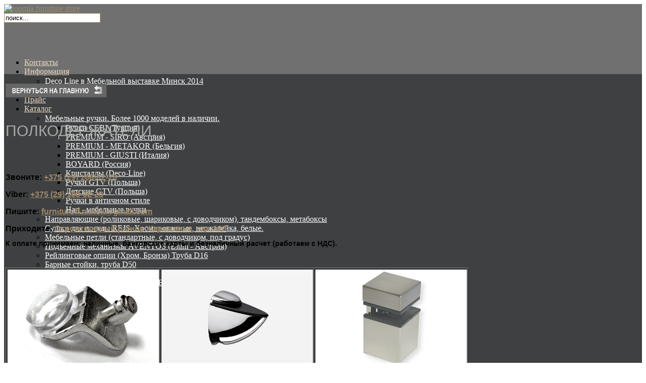

--- FILE ---
content_type: text/html; charset=utf-8
request_url: http://furnituroff.by/index.php/polka.html
body_size: 8812
content:
<!DOCTYPE html PUBLIC "-//W3C//DTD XHTML 1.0 Transitional//EN" "http://www.w3.org/TR/xhtml1/DTD/xhtml1-transitional.dtd">
<html xmlns="http://www.w3.org/1999/xhtml" xml:lang="ru-ru" lang="ru-ru" >
<head>
<!-- Google Tag Manager -->
<script>(function(w,d,s,l,i){w[l]=w[l]||[];w[l].push({'gtm.start':
new Date().getTime(),event:'gtm.js'});var f=d.getElementsByTagName(s)[0],
j=d.createElement(s),dl=l!='dataLayer'?'&l='+l:'';j.async=true;j.src=
'https://www.googletagmanager.com/gtm.js?id='+i+dl;f.parentNode.insertBefore(j,f);
})(window,document,'script','dataLayer','GTM-KQH6KN6');</script>
<!-- End Google Tag Manager -->
  <base href="http://furnituroff.by/index.php/polka.html" />
  <meta http-equiv="content-type" content="text/html; charset=utf-8" />
  <meta name="robots" content="index, follow" />
  <meta name="keywords" content="полкодержатели, настенных, внутренних, полок, мебельных, стекла, ДСП, пеликаны, консоли, регименсоли, фурнитура." />
  <meta name="title" content="Полкодержатели" />
  <meta name="author" content="Administrator" />
  <meta name="description" content="Полкодержатели условно разделяются на два типа – держатели для различных настенных полок и полкодержатели небольшого размера для внутренних мебельных полок. Существует много различных видов скрытых полкодержателей как для полок из стекла, так и из ДСП. Полкодержатели декоративные (пеликаны, консоли, регименсоли) – видимая лицевая мебельная фурнитура, именно по этой причине их внешний вид зачастую разрабатывают профессиональные дизайнеры.
 
" />
  <meta name="generator" content="Joomla! 1.5 - Open Source Content Management" />
  <title>Полкодержатели</title>
  <link href="/templates/hot_furniturestore/favicon.ico" rel="shortcut icon" type="image/x-icon" />
  <script type="text/javascript" src="/media/system/js/mootools.js"></script>
  <script type="text/javascript" src="/media/system/js/caption.js"></script>




<link rel="stylesheet" href="/templates/hot_furniturestore/css/template_css.css" type="text/css" />
<link rel="stylesheet" href="/templates/hot_furniturestore/css/layout.css" type="text/css" />
<style type="text/css">
<!--

body  {
	color:#000000;
}

.wrap {
	width:1000px;
}

#header {
	background:#707070 url(/templates/hot_furniturestore/images/header_bg.png) top center no-repeat;
}

#content_main {
	background:#3E4041 url(/templates/hot_furniturestore/images/content_bg.png) repeat-x;	
}

#carousel_wrap {
	background:#3E4041 url(/templates/hot_furniturestore/images/header_line.png) no-repeat center top;
}

#content_gradient {
	background:#353A44 url(/templates/hot_furniturestore/images/texture_clouds.png) no-repeat top left;
}

#column_left {
	background:#41494b url(/templates/hot_furniturestore/images/column_noise.png);
}

#column_left div.moduletable {
	background:url(/templates/hot_furniturestore/images/module_h3_dots.png) no-repeat;
}

#topmenu,#topmenu_nav,.path,.upper,.bottom,.main_area,.footer_content,.footer_wrap_copyright_content {
	width:1000px;
}

#topmenu_nav_wrap {
	height:40px;
	background:;
}

#content_wrap_top {
	width:1000px;
}

#column_left {
	width:0px;
}

#column_right {
	width:0px;
}

.componentheading, h1 {
	color:#F59A4B;
}

.contentheading, h2, h3, h4, .contentheading a.contentpagetitle {
	color:#9E8B6C;
}

#column_right div.moduletable h3 {
	color:#A8A8A8;
}

a.contentpagetitle:hover h2 {
	color:#000000;
}

#column_right div.moduletable,#column_right div.moduletable_menu,#column_right div.moduletable_text {
    color:#A8A8A8;
}

#column_left div.moduletable p, #column_left div.moduletable div {
	padding:0 30px;
	color:#B7A68F;
}

div.moduletable h3, div.moduletable_menu h3, div.moduletable_text h3 {
	color:#9E8B6C;
}

.upper div.moduletable h3, .bottom div.moduletable h3 {
	color:;
}

#nav, #nav ul {
	width:768px;
}

#nav ul {
	border:1px solid #E8D7C1;
}

#nav li a {
    color:#E8D7C1;
}

#nav li ul li a {
	color:#FFFFFF;
}

#nav li.active {
	background:#8b8b8b;
}

#nav li:hover {
	background:#f59a4b;
}

a:link,a:visited {
	color:#9E8B6C;
}

#column_right li.active a:link,#column_right li.active a:visited,#column_left li.active a:link,#column_left li.active a:visited {
	color:#9E8B6C !important;
}

#column_right ul.menu li a:link, #column_right ul.menu li a:visited, #column_left ul.menu li a:link, #column_left ul.menu li a:visited {
	color:#B7A68F;
}

.button {
	background:#9E8B6C;
    border:1px solid #9E8B6C;
    color:#000000;
}

.button a:link, .button a:visited, .button a:hover {
	color:#000000;
	text-decoration:none;
}

.inputbox {
	border:1px solid #9E8B6C;
}

a.button:link,a.button:visited,a.button:hover {
	color:#000000;
}

.footer_wrap {
	background:#F6E4B5 url(/templates/hot_furniturestore/images/footer_bg.png) no-repeat top center;
    border-top:1px solid #505154;
}

.carousel_module {
	width:1000px;
}

.footer_content div.moduletable, .footer_content div.moduletable h3 {
	color:#9E7C45;
}

.footer_modules a:link, .footer_modules a:visited {
	color:#9E7C45;
	font-weight:normal;
}

.footer_modules a:hover, .footer ul.menu li a:hover {
	color:#333333;
}

.footer_wrap_copyright {
	background:#FAEFD4;
}

.footer2 a:link, .footer2 a:visited, .footer2, .footer ul.menu li a:link, .footer ul.menu li a:visited {
	color:#9E7C45;
}

.user9 {
	height:73px;
    width:768px;
}

.user3 {
	text-align:left;
    width:768px;
    height:32px;
}

.bottom ul.menu li a {
	color:#9E8B6C;
}

.footer_wrap_copyright {
	border-top:2px dotted #DDC797;
}

.modulerow1, .modulerow2, .modulerow3, .modulerow4 {
	border-left:2px dotted #DDC797;
}

.footer_wrap .modulerow1:hover, .footer_wrap .modulerow2:hover, .footer_wrap .modulerow3:hover, .footer_wrap .modulerow4:hover {
	background:#FEF7E1;
}

.footer_modules, .upper {
	border-right:2px dotted #DDC797;
}-->
</style>
<!--[if IE 7]>
<style type="text/css">
.user9 {
	height:73px;
}
#column_left div.moduletable h3 {
	z-index:100;
}
</style>
<![endif]-->

<!--[if lt IE 9]>
<style type="text/css">
.button, .search .inputbox, #nav > li.active, #nav > li:hover {
	behavior: url(templates/hot_furniturestore/css/PIE.php);
}
</style>
<![endif]-->

<script type="text/javascript" src="/templates/hot_furniturestore/js/jquery.min.js"></script>
<script type="text/javascript">
     jQuery.noConflict();
</script>

<!-- top menu -->
<script type="text/javascript">
function mainmenu(){
jQuery(" #nav ul ").css({display: "none"}); // Opera Fix
jQuery(" #nav li ").hover(function(){
		jQuery(this).find('ul:first').css({visibility: "visible",display: "none"}).slideDown('fast');
		},function(){jQuery(this).find('ul:first').css({visibility: "hidden"});	});}
jQuery(document).ready(function(){ mainmenu();});
</script>

<script type="text/javascript">
jQuery(document).ready(function(){

	var left_height = jQuery("#content_main").height();
	jQuery("#column_left").css({height: left_height});
	
	
});
</script>

<!-- reflection -->
<script type="text/javascript" src="/templates/hot_furniturestore/js/reflection.js"></script>

</head>
<body>
<!-- Google Tag Manager (noscript) -->
<noscript><iframe src="https://www.googletagmanager.com/ns.html?id=GTM-KQH6KN6"
height="0" width="0" style="display:none;visibility:hidden"></iframe></noscript>
<!-- End Google Tag Manager (noscript) -->
<div id="header">
    <div id="topmenu">
        <div id="logo"><a href="/index.php"><img src="/templates/hot_furniturestore/images/logo1.png" width="228" height="126" alt="joomla furniture store" /></a></div>
        <div id="topmenu_pad">
            <div class="user9"><form action="index.php" method="post">
	<div class="search">
		<input name="searchword" id="mod_search_searchword" maxlength="22" alt="Поиск" class="inputbox" type="text" size="22" value="поиск..."  onblur="if(this.value=='') this.value='поиск...';" onfocus="if(this.value=='поиск...') this.value='';" />	</div>
	<input type="hidden" name="task"   value="search" />
	<input type="hidden" name="option" value="com_search" />
	<input type="hidden" name="Itemid" value="169" />
</form></div>
            <div class="user3"><ul class="menu" id="nav"><li class="item160"><a href="/index.php/kontakt.html"><span>Контакты</span></a></li><li class="parent item178"><a href="/index.php/info.html"><span>Информация</span></a><ul><li class="item179"><a href="/index.php/info/deco-line-2014.html"><span>Deco Line в Мебельной выставке Минск 2014</span></a></li><li class="item180"><a href="/index.php/info/boyardminsk.html"><span>Новая продукция</span></a></li></ul></li><li class="item177"><a href="/index.php/prises.html"><span>Прайс</span></a></li><li class="parent item174"><a href="/index.php/prise.html"><span>Каталог</span></a><ul><li class="parent item181"><a href="/index.php/prise/pen.html"><span>Мебельные ручки. Более 1000 моделей в наличии.</span></a><ul><li class="item190"><a href="/index.php/prise/pen/cebi.html"><span>Ручки CEBI (Турция)</span></a></li><li class="item182"><a href="/index.php/prise/pen/siro.html"><span>PREMIUM - SIRO (Австрия)</span></a></li><li class="item183"><a href="/index.php/prise/pen/metakor.html"><span>PREMIUM - METAKOR (Бельгия)</span></a></li><li class="item184"><a href="/index.php/prise/pen/giusti.html"><span>PREMIUM - GIUSTI (Италия)</span></a></li><li class="item185"><a href="/index.php/prise/pen/boyard.html"><span>BOYARD  (Россия)</span></a></li><li class="item186"><a href="/index.php/prise/pen/deco-line.html"><span>Кристаллы (Deco-Line)</span></a></li><li class="item187"><a href="/index.php/prise/pen/gtv.html"><span>Ручки GTV (Польша)</span></a></li><li class="item188"><a href="/index.php/prise/pen/gtv.html"><span>Детские GTV (Польша)</span></a></li><li class="item189"><a href="/index.php/prise/pen/anticni.html"><span>Ручки в античном стиле</span></a></li><li class="item202"><a href="/index.php/prise/pen/hart.html"><span>Hart - мебельные ручки</span></a></li></ul></li><li class="item196"><a href="/index.php/prise/tandem.html"><span>Направляющие (роликовые, шариковые, с доводчиком), тандембоксы, метабоксы</span></a></li><li class="item193"><a href="/index.php/prise/rejs.html"><span>Сушки для посуды REJS. Хромированные, нержавейка, белые.</span></a></li><li class="item195"><a href="/index.php/prise/petli.html"><span>Мебельные петли (стандартные, с доводчиком, под градус)</span></a></li><li class="item197"><a href="/index.php/prise/blum.html"><span>Подъемные механизмы AVENTOS (Blum - Австрия)</span></a></li><li class="item191"><a href="/index.php/prise/reiling.html"><span>Рейлинговые опции (Хром, Бронза) Труба D16</span></a></li><li class="item192"><a href="/index.php/prise/d50.html"><span>Барные стойки, труба D50</span></a></li><li class="item194"><a href="/index.php/prise/opora.html"><span>Опоры, подпятники и колеса</span></a></li><li class="item200"><a href="/index.php/prise/kessebohmer.html"><span>Топовые подъемники фасадов KESSEBOHMER</span></a></li><li class="item201"><a href="/index.php/prise/boyardaerobys.html"><span>Подъемники фасадов BOYARD</span></a></li><li class="item198"><a href="/index.php/prise/petliblum.html"><span>Системы петель Blum (Австрия)</span></a></li></ul></li><li class="item66"><a href="http://furnituroff.by/"><span>Главная</span></a></li></ul></div>
        </div>
        <div class="clr"></div>
    </div>
</div>
<div class="header_line"></div>
<div class="header_line"></div>
<div id="content_main">
	<div class="content_main_shadow">
        <div id="wrap">
            <div class="main_area">
                                <div id="content_and_right">
                    
                    <div id="content_wrap_top">
                        <div class="content_wrap">
                            <div class="content_pad_noright">
                                                                    
                                    
<table class="contentpaneopen">



<tr>
<td valign="top">
<p><a href="/index.php"><img src="/images/stories/333.png" border="0" width="200" height="27" /></a></p>
<p> </p>
<p><span style="color: #a8a8a8; font-family: Arial, sans-serif; font-size: 30px; text-transform: uppercase;">Полкодержатели. </span></p>
<p><span style="color: #a8a8a8; font-family: Arial, sans-serif; font-size: 30px; text-transform: uppercase;"><br /></span></p>
<p style="margin-top: 10px; color: #a8a8a8; font-family: &quot;Trebuchet MS&quot;, Arial, Helvetica, sans-serif;"><strong><span style="color: #000000;"><span style="font-size: 16px;">Звоните:</span></span><span style="color: #000080;"><span style="font-size: 16px;"> </span></span><span style="color: #000000;"><span style="font-size: 16px;"><a href="tel:+375291888228" style="color: #9e8b6c;">+375 (29) 188-82-28</a></span></span><strong style="color: #ff6600; font-size: 16px;"> </strong></strong></p>
<p style="margin-top: 10px; color: #a8a8a8; font-family: &quot;Trebuchet MS&quot;, Arial, Helvetica, sans-serif;"><span style="color: #000000;"><span style="font-size: 16px;"><strong>Viber:</strong></span></span><span style="color: #000080;"><span style="font-size: 16px;"> </span></span><strong><strong style="color: #ff6600; font-size: 16px;"><a href="viber://add?number=375291888228" style="color: #9e8b6c;">+375 (29) 188-82-28</a></strong></strong></p>
<p style="margin-top: 10px; color: #a8a8a8; font-family: &quot;Trebuchet MS&quot;, Arial, Helvetica, sans-serif;"><strong><span style="color: #000000;"><span style="font-size: 16px;">Пишите:</span></span><span style="color: #000080;"><span style="font-size: 16px;"> </span></span><span style="color: #000000;"><span style="font-size: 16px;"><a href="mailto:
 <script language='JavaScript' type='text/javascript'>
 <!--
 var prefix = 'm&#97;&#105;lt&#111;:';
 var suffix = '';
 var attribs = '';
 var path = 'hr' + 'ef' + '=';
 var addy1263 = 'f&#117;rn&#105;t&#117;r&#111;ff.m&#105;nsk' + '&#64;';
 addy1263 = addy1263 + 'gm&#97;&#105;l' + '&#46;' + 'c&#111;m';
 document.write( '<a ' + path + '\'' + prefix + addy1263 + suffix + '\'' + attribs + '>' );
 document.write( addy1263 );
 document.write( '<\/a>' );
 //-->
 </script><script language='JavaScript' type='text/javascript'>
 <!--
 document.write( '<span style=\'display: none;\'>' );
 //-->
 </script>Этот e-mail адрес защищен от спам-ботов, для его просмотра у Вас должен быть включен Javascript
 <script language='JavaScript' type='text/javascript'>
 <!--
 document.write( '</' );
 document.write( 'span>' );
 //-->
 </script>" style="color: #9e8b6c;">
 <script language='JavaScript' type='text/javascript'>
 <!--
 var prefix = 'm&#97;&#105;lt&#111;:';
 var suffix = '';
 var attribs = '';
 var path = 'hr' + 'ef' + '=';
 var addy72788 = 'f&#117;rn&#105;t&#117;r&#111;ff.m&#105;nsk' + '&#64;';
 addy72788 = addy72788 + 'gm&#97;&#105;l' + '&#46;' + 'c&#111;m';
 document.write( '<a ' + path + '\'' + prefix + addy72788 + suffix + '\'' + attribs + '>' );
 document.write( addy72788 );
 document.write( '<\/a>' );
 //-->
 </script><script language='JavaScript' type='text/javascript'>
 <!--
 document.write( '<span style=\'display: none;\'>' );
 //-->
 </script>Этот e-mail адрес защищен от спам-ботов, для его просмотра у Вас должен быть включен Javascript
 <script language='JavaScript' type='text/javascript'>
 <!--
 document.write( '</' );
 document.write( 'span>' );
 //-->
 </script></a> </span></span></strong></p>
<p style="margin-top: 10px; color: #a8a8a8; font-family: &quot;Trebuchet MS&quot;, Arial, Helvetica, sans-serif; font-size: 12px;"><span style="color: #000000;"><span style="font-size: 16px;"><strong>Приходите: </strong></span></span><span style="font-size: 16px;"><strong><span style="color: #000000;"><a href="https://yandex.by/maps/-/CBeTM8EhgC" target="_blank" style="font-weight: bold; color: #9e8b6c;">Строительный рынок Ждановичи, <span style="text-decoration-line: underline;">пав.190</span></a></span></strong></span></p>
<p style="margin-top: 10px; font-size: 12px; color: #222222; font-family: Arial, Verdana, sans-serif;"><strong><span style="color: #000000;"><span style="font-size: 14px;">К оплате принимаем: наличные, банковские карты и безналичный расчет (работаем с НДС).</span></span></strong></p>
<p style="margin-top: 10px; font-size: 12px; color: #222222; font-family: Arial, Verdana, sans-serif;"><strong><span style="color: #000000;"><span style="font-size: 14px;"><br /></span></span></strong></p>
<table border="1" cellspacing="1" cellpadding="1" width="200">
<tbody>
<tr>
<td><img src="/images/stories/p1.png" border="0" alt="Фото Полкодержатель Sekura" title="Фото Полкодержатель Sekura" width="300" height="200" /></td>
<td><img src="/images/stories/p10.png" border="0" alt="Фото Полкодержатель пеликан L40 хром" title="Фото Полкодержатель пеликан L40 хром" width="300" height="200" /></td>
<td><img src="/images/stories/p8.png" border="0" alt="Фото Полкодержатель GS-02" title="Фото Полкодержатель GS-02" width="300" height="200" /></td>
</tr>
<tr>
<td style="text-align: center"><strong>Полкодержатель Sekura </strong></td>
<td style="text-align: center"><strong>Пеликан L-40 (сатин, золото, хром, хром матовый)</strong></td>
<td style="text-align: center"><strong>GS-02 H-44 L-30 (сатин, хром, хром матовый, инокс)</strong></td>
</tr>
<tr>
<td><img src="/images/stories/p2.png" border="0" alt="Фото Полкодержатель Sekura" title="Фото Полкодержатель Sekura" width="300" height="200" /></td>
<td><img src="/images/stories/p9.png" border="0" alt="Фото Полкодержатель GS-04" title="Фото Полкодержатель GS-04" width="300" height="200" /></td>
<td><img src="/images/stories/p11.png" border="0" alt="Фото Полкодержатель пеликан L40" title="Фото Полкодержатель пеликан L40" width="300" height="200" /></td>
</tr>
<tr>
<td style="text-align: center"><strong>Полкодержатель Sekura </strong></td>
<td style="text-align: center"><strong>GS-04 H-83 L-67 (сатин, хром, хром матовый, инокс)</strong></td>
<td style="text-align: center"><strong>Пеликан L-40 (сатин, золото, хром, хром матовый)</strong></td>
</tr>
<tr>
<td><img src="/images/stories/p3.png" border="0" alt="Фото Полкодержатель 5х16" title="Фото Полкодержатель 5х16" width="300" height="200" /></td>
<td><img src="/images/stories/p12.png" border="0" alt="Фото Полкодержатель пеликан L52" title="Фото Полкодержатель пеликан L52" width="300" height="200" /></td>
<td><img src="/images/stories/p13.png" border="0" alt="Фото Полкодержатель РЕГОМЕНСОЛЬ" title="Фото Полкодержатель РЕГОМЕНСОЛЬ" width="300" height="200" /></td>
</tr>
<tr>
<td style="text-align: center"><strong>Полкодержатель 5*16</strong></td>
<td style="text-align: center"><strong><strong>Пеликан L-52 (сатин, золото, хром, хром матовый)</strong> <br /> </strong></td>
<td style="text-align: center"><strong>Полкодержатель "Регоменсоль" </strong></td>
</tr>
<tr>
<td><img src="/images/stories/p4.png" border="0" alt="Фото полкодержателя с присоской" title="Фото полкодержателя с присоской" width="300" height="200" /></td>
<td><img src="/images/stories/p22.png" border="0" alt="Фото строительного уголка" title="Фото строительного уголка" width="300" height="300" /></td>
<td><img src="/images/stories/p16.png" border="0" alt="Фото полкодержателя GS01" title="Фото полкодержателя GS01" width="300" height="300" /></td>
</tr>
<tr>
<td style="text-align: center"><strong>Полкодержатель с присоской прямой</strong></td>
<td style="text-align: center"><strong>Угол строительный </strong></td>
<td style="text-align: center"><strong>GS-01 H-46 L-30 (сатин, хром, хром матовый, инокс)</strong></td>
</tr>
<tr>
<td><img src="/images/stories/p5.png" border="0" alt="Фото полкодержателя 5х16 с силиконом" title="Фото полкодержателя 5х16 с силиконом" width="300" height="200" /></td>
<td><img src="/images/stories/p6.png" border="0" alt="Фото полкодержателя тип ГРИБОК" title="Фото полкодержателя тип ГРИБОК" width="300" height="200" /></td>
<td><img src="/images/stories/p7.png" border="0" alt="Фото держателя стекла" title="Фото держателя стекла" width="299" height="200" /></td>
</tr>
<tr>
<td style="text-align: center"><strong>Полкодержатель 5*16 с силиконом<br /> </strong></td>
<td style="text-align: center"><strong>Стеклодержатель Грибок</strong></td>
<td style="text-align: center"><strong>Держатель стекла</strong></td>
</tr>
<tr>
<td><img src="/images/stories/p14.png" border="0" alt="Фото пеликана L72" title="Фото пеликана L72" width="300" height="200" /></td>
<td><img src="/images/stories/p18.png" border="0" alt="Фото полкодержателя" title="Фото полкодержателя" width="300" height="300" /></td>
<td><img src="/images/stories/p19.png" border="0" alt="Фото полкодержателя" title="Фото полкодержателя" width="300" height="300" /></td>
</tr>
<tr>
<td><strong>Пеликан L-72 (сатин, золото, хром, хром матовый)</strong></td>
<td style="text-align: center"><strong>Полкодержатель</strong></td>
<td style="text-align: center"><strong>Полкодержатель</strong></td>
</tr>
<tr>
<td><img src="/images/stories/p20.png" border="0" alt="Фото полкодержателя" title="Фото полкодержателя" width="300" height="300" /></td>
<td><img src="/images/stories/p21.png" border="0" alt="Фото полкодержателя" title="Фото полкодержателя" width="300" height="300" /></td>
<td><img src="/images/stories/p15.png" border="0" alt="Фото полкодержателя" title="Фото полкодержателя" width="300" height="200" /></td>
</tr>
</tbody>
</table>
<h2><strong><span style="font-size: 11px">Полкодержатели</span></strong></h2>
<p style="text-align: left"><span style="font-size: 11px">Полкодержатели условно разделяются на два типа – держатели для различных настенных полок и полкодержатели небольшого размера для внутренних мебельных полок. <br /> Внутренние полкодержатели имеют маленькие размеры и скромный внешний вид, чтобы не отвлекать внимание от внешнего дизайна мебели на лишние детали. Существует много различных видов скрытых полкодержателей как для полок из стекла, так и из ДСП. Они прочно фиксируют полки внутри мебели и могут быть практически или же абсолютно не видны снаружи. Настенные декоративные полкодержатели созданы для надежной фиксации полок разного назначения, для книг, к примеру, предусмотренных интерьером. Они вполне подходят для закрепления больших тяжелых полок из стекла или ДСП и имеют различные стилистические решения.<br /> <strong>Полкодержатели декоративные (пеликаны, консоли, регименсоли)</strong> – видимая лицевая мебельная фурнитура, именно по этой причине их внешний вид зачастую разрабатывают профессиональные дизайнеры. Наряду с интересными дизайнами, полкодержатели способны выдерживать большие нагрузки и надежно крепятся к стене, именно поэтому материалы, которые чаще всего используют для изготовления полкодержателей – это сталь и цинко-алюминиевый сплав. Чтобы предотвратить повреждение стеклянных полок при зажимании, а также скольжения на рабочих поверхностях держателей полок предусмотрены прокладки их пластика или силикона.</span></p>
<p> </p>
<p><span style="font-size: 16px;"><span style="color: #ff6600;"><strong>Звоните: </strong></span></span><span style="color: #ff6600;"><span style="font-size: 16px;"><strong><a href="tel:+375291888228">+375 (29) 188-82-28</a></strong></span></span></p>
<p><strong style="color: #ff6600; font-size: 16px;"><span style="font-size: 16px;"><span style="color: #ff6600;"><strong>Viber: </strong></span></span><strong style="color: #ff6600; font-size: 16px;"><a href="viber://add?number=375291888228">+375 (29) 188-82-28</a></strong></strong></p>
<p><span style="color: #ff6600;"><span style="font-size: 16px;"><strong>Пишите: </strong></span></span><span style="color: #ff6600;"><span style="font-size: 16px;"><strong>
 <script language='JavaScript' type='text/javascript'>
 <!--
 var prefix = 'm&#97;&#105;lt&#111;:';
 var suffix = '';
 var attribs = '';
 var path = 'hr' + 'ef' + '=';
 var addy88805 = 'f&#117;rn&#105;t&#117;r&#111;ff.m&#105;nsk' + '&#64;';
 addy88805 = addy88805 + 'gm&#97;&#105;l' + '&#46;' + 'c&#111;m';
 document.write( '<a ' + path + '\'' + prefix + addy88805 + suffix + '\'' + attribs + '>' );
 document.write( addy88805 );
 document.write( '<\/a>' );
 //-->
 </script><script language='JavaScript' type='text/javascript'>
 <!--
 document.write( '<span style=\'display: none;\'>' );
 //-->
 </script>Этот e-mail адрес защищен от спам-ботов, для его просмотра у Вас должен быть включен Javascript
 <script language='JavaScript' type='text/javascript'>
 <!--
 document.write( '</' );
 document.write( 'span>' );
 //-->
 </script> </strong></span></span></p>
<p><span style="color: #ff6600;"><span style="font-size: 16px;"><strong>Приходите: </strong></span></span><span style="color: #ff6600;"><span style="font-size: 16px;"><strong><a href="https://yandex.by/maps/-/CBeTM8EhgC" target="_blank">Строительный рынок Ждановичи, пав.190</a> </strong></span></span></p>
<p><strong>К оплате принимаем: наличные, банковские карты и безналичный расчет (работаем с НДС).</strong></p></td>
</tr>

</table>
<span class="article_separator">&nbsp;</span>


                                                            </div>
                        </div><div class="clr"></div>
                    </div>
                                    </div> 
                <div class="clr"></div>
            </div>
        </div>
	</div>
</div>
<div class="footer_wrap_copyright">
    <div class="footer_wrap_copyright_content">
        <div class="footer">
            <div class="footer_pad">
                <!-- Yandex.Metrika counter -->
<script type="text/javascript">// <![CDATA[
    (function (d, w, c) {
        (w[c] = w[c] || []).push(function() {
            try {
                w.yaCounter48953699 = new Ya.Metrika2({
                    id:48953699,
                    clickmap:true,
                    trackLinks:true,
                    accurateTrackBounce:true,
                    webvisor:true
                });
            } catch(e) { }
        });

        var n = d.getElementsByTagName("script")[0],
            s = d.createElement("script"),
            f = function () { n.parentNode.insertBefore(s, n); };
        s.type = "text/javascript";
        s.async = true;
        s.src = "https://mc.yandex.ru/metrika/tag.js";

        if (w.opera == "[object Opera]") {
            d.addEventListener("DOMContentLoaded", f, false);
        } else { f(); }
    })(document, window, "yandex_metrika_callbacks2");
// ]]></script>
<p><noscript><div><img src="https://mc.yandex.ru/watch/48953699" style="position:absolute; left:-9999px;" alt="" /></div></noscript></p>
<!-- /Yandex.Metrika counter -->
            </div>
        </div>
        <div class="footer2">
            <div class="footer_pad">
                
            </div>
        </div><div class="clr"></div>
    </div>
</div>
<div class="clr"></div>
<p style="text-align: center;">ООО «Фурнитурофф», УНП 690856873, р/с BY40PJCB30120381691000000933 в ОАО «Приорбанк», г.Минск, БИК PJCBBY2X</p>
<!--LiveInternet counter-->
<script type="text/javascript">// <![CDATA[
document.write("<a href="http://www.liveinternet.ru/click" mce_href="http://www.liveinternet.ru/click" "+
"target=_blank><img src="//counter.yadro.ru/hit?t14.4;r"+
escape(document.referrer)+((typeof(screen)=="undefined")?"":
";s"+screen.width+"*"+screen.height+"*"+(screen.colorDepth?
screen.colorDepth:screen.pixelDepth))+";u"+escape(document.URL)+
";"+Math.random()+
"" mce_src="http://counter.yadro.ru/hit?t14.4;r&quot;+
escape(document.referrer)+((typeof(screen)==&quot;undefined&quot;)?&quot;&quot;:
&quot;;s&quot;+screen.width+&quot;*&quot;+screen.height+&quot;*&quot;+(screen.colorDepth?
screen.colorDepth:screen.pixelDepth))+&quot;;u&quot;+escape(document.URL)+
&quot;;&quot;+Math.random()+
&quot;" alt='' title='LiveInternet: показано число просмотров за 24"+
" часа, посетителей за 24 часа и за сегодня' "+
"border='0' width='88' height='31'><\/a>")
// ]]></script>
<!--/LiveInternet-->
</body>
</html>